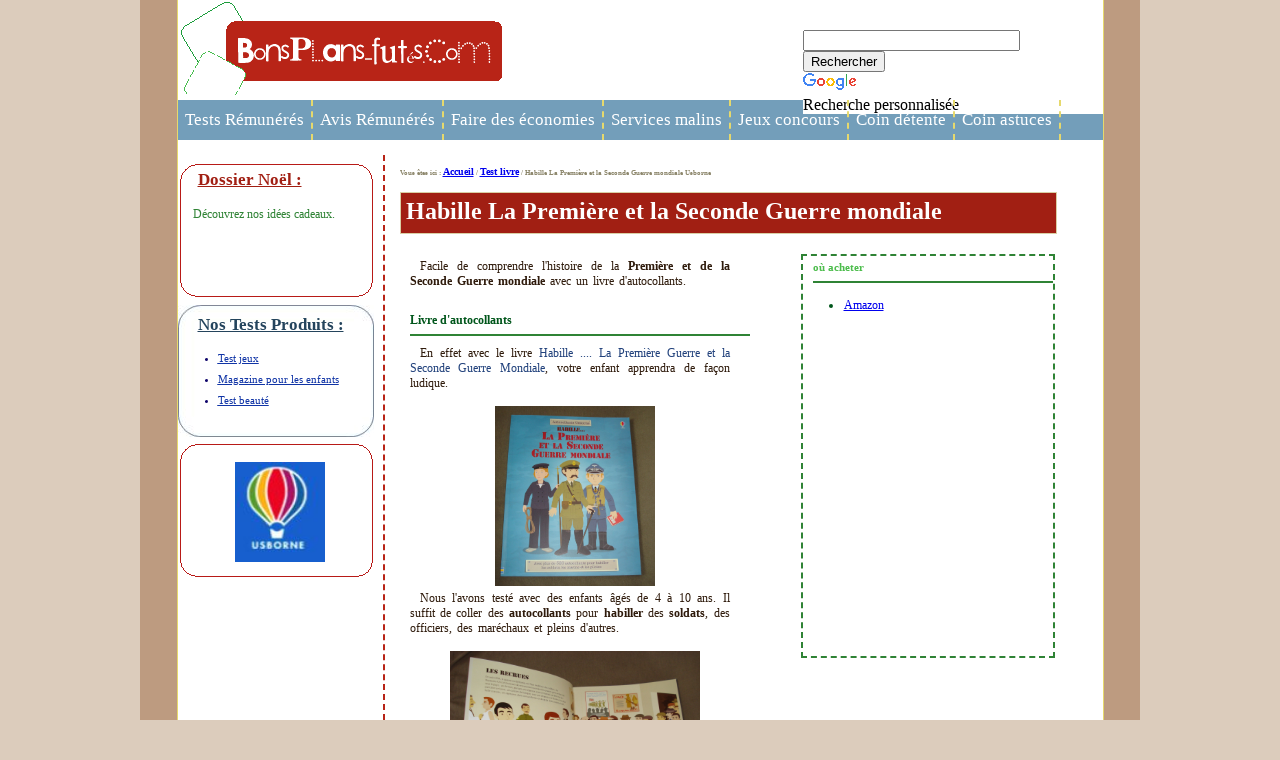

--- FILE ---
content_type: text/html
request_url: http://www.bonsplans-futes.com/test-livre/habille-la-premiere-et-la-seconde-guerre-mondiale-usborne.htm
body_size: 3144
content:
<!DOCTYPE html PUBLIC "-//W3C//DTD XHTML 1.0 Strict//EN" "http://www.w3.org/TR/xhtml1/DTD/xhtml1-strict.dtd">
<html xmlns="http://www.w3.org/1999/xhtml" xml:lang="fr" lang="fr">
	

<head>

<meta http-equiv="Content-Type" content="text/html; charset=iso-8859-15" />
		<title>Habille La Première et la Seconde Guerre mondiale Usborne | Test livre | Bons Plans Futés</title>
		<meta http-equiv="Content-Language" content="fr" />
	<META NAME="description" CONTENT="Facile de comprendre l'histoire de la Première et de la Seconde Guerre mondiale avec un livre autocollant.">

	<meta http-equiv="Content-Style-Type" content="text/css" />
	
	
	<link rel="stylesheet" type="text/css" media="screen, projection" href="../css/style3.css" />
	<link rel="alternate" type="application/rss+xml" title="Les dernières nouveautés" href="http://www.bonsplans-futes.com/news.xml" />

</head>

	
<body>

<div id="vertconteneur">

<div id="conteneur">

<div id="entete">

	

<div id="logo"><h2><a href="http://www.bonsplans-futes.com" title="Bons Plans Futés">Bons Plans Futés</a></h2></div>
			<div id="search">
<style type="text/css">
@import url(http://www.google.com/cse/api/branding.css);
</style>
<div class="cse-branding-bottom" style="background-color:#FFFFFF;color:#000000">
  <div class="cse-branding-form">
    <form action="http://www.bonsplans-futes.com/recherche.htm" id="cse-search-box">
      <div>
        <input type="hidden" name="cx" value="partner-pub-2207287813607618:nxqaqn4ll1k" />
        <input type="hidden" name="cof" value="FORID:9" />
        <input type="hidden" name="ie" value="ISO-8859-15" />
        <input type="text" name="q" size="25" />
        <input type="submit" name="sa" value="Rechercher" />
      </div>
    </form>
  </div>
  <div class="cse-branding-logo">
    <img src="http://www.google.com/images/poweredby_transparent/poweredby_FFFFFF.gif" alt="Google" />
  </div>
  <div class="cse-branding-text">
    Recherche personnalis&#233;e
</div>
</div>
</div>	
		

</div id="entete">

	<div id="menu">
	<ul>
		<li><a href="../tests.htm" class="tn-tester">Tests Rémunérés</a></li>
		<li><a href="../avis.htm" class="tn-reunions">Avis Rémunérés</a></li>
		<li><a href="../economies.htm" class="tn-sondage">Faire des économies</a></li>
		<li><a href="../services-malins.htm">Services malins</a></li>
		<li><a href="../jeux-concours.htm">Jeux concours</a></li>
		<li><a href="../detente.htm">Coin détente</a></li>
		<li><a href="../astuce.htm">Coin astuces</a></li>
	</ul>
	</div>




<div id="contenu">


	
<div id="encadre_1">

	<div id="boite_1">	
	<h2>Dossier Noël : </h2>
<p><a href="../bonsplans/noel.htm">
Découvrez nos idées cadeaux.
</a>
</p>
	
	</div>

	

	<div id="boite_2">
	<h2>Nos tests produits : </h2>
<ul>
	<li><a href="../test-produit/test-jeux.htm" >Test jeux</a></li>
	<li><a href="../test-magazine/test-magazine.htm" >Magazine pour les enfants</a></li>
	
	<li><a href="../test-beaute/test-beaute.htm" >Test beauté</li>


</ul>
		

	</div>

	<div id="boite_4">
	<p><a href="http://www.usborne.com/fr" target="_blank">
<img class="displayed" src="../images/partenaire/usborne/logo-usborne.jpg" alt="Logo Usborne" border="0" width="90" height="100"/></a></p>
	</div>
	
	

</div>

	



	<div id="encadre_2">


		<div class="lieu">
		<h6>Vous êtes ici : <a href="http://www.bonsplans-futes.com">Accueil</a> / <a href="test-livre.htm">Test livre</a> / Habille La Première et la Seconde Guerre mondiale Usborne
		</h6>
		</div>

		<div id="article-accueil">
		<h1>Habille La Première et la Seconde Guerre mondiale</h1>
		</div>

	

	<div id="cadre_1">
	<p>Facile de comprendre l'histoire de la <strong>Première et de la Seconde Guerre mondiale</strong> avec un livre d'autocollants. 
	</p>
	
	
	
	<h2>Livre d'autocollants</h2>
	<p>En effet avec le livre <a href="http://www.usborne.com/fr/catalogue/livre/2~LA~H~9794/habille-la-premiere-et-la-seconde-guerre-mondiale.aspx.jpg" target="_blank">Habille .... La Première Guerre et la Seconde Guerre Mondiale</a>, votre enfant apprendra de façon ludique.</p>
	<a href="../images/tester/usborne/habille-la-premiere-et-la-seconde-guerre-mondiale/livre-autocollant-la-premiere-et-la-seconde-guerre-mondiale.jpg" target="_blank">
<img class="displayed" src="../images/tester/usborne/habille-la-premiere-et-la-seconde-guerre-mondiale/livre-autocollant-la-premiere-et-la-seconde-guerre-mondiale.jpg" alt=" Livre d'autocollants de la première et de la Seconde Guerre mondiale Usborne" border="0" width="160" height="180"/></a>

	<p>Nous l'avons testé avec des enfants âgés de 4 à 10 ans. Il suffit de coller des <strong>autocollants</strong> pour <strong>habiller</strong> des <strong>soldats</strong>, des officiers, des maréchaux et pleins d'autres.</p>
	
	<a href="../images/tester/usborne/habille-la-premiere-et-la-seconde-guerre-mondiale/les-recrues-la-premiere-guerre-mondiale.jpg" target="_blank">
<img class="displayed" src="../images/tester/usborne/habille-la-premiere-et-la-seconde-guerre-mondiale/les-recrues-la-premiere-guerre-mondiale.jpg" alt=" Les recrues de la première et de la Seconde Guerre mondiale Usborne" border="0" width="250" height="180"/></a>

	
	<p>Très pratique, les planches d'<strong>autocollants</strong> sont détachables. En plus, chaque page est précisée et l'ordre pour les coller est noté donc les enfants ne se sont pas trompés.</p>
	<a href="../images/tester/usborne/habille-la-premiere-et-la-seconde-guerre-mondiale/autocollants-les-recrues-la-premiere-guerre-mondiale.jpg" target="_blank">
<img class="displayed" src="../images/tester/usborne/habille-la-premiere-et-la-seconde-guerre-mondiale/autocollants-les-recrues-la-premiere-guerre-mondiale.jpg" alt=" Autocollants Les recrues de la première et de la Seconde Guerre mondiale Usborne" border="0" width="250" height="180"/></a>

<p>Les enfants se sont bien amusés à <strong>habiller</strong> toutes ces personnes. Le plus petit a eu besoin d'aide car c'est pas toujours facile de bien coller les autocollants. Un petit conseil, positionnez les bien dès la première fois car ils ont tendance à se décoller.
<a href="../images/tester/usborne/habille-la-premiere-et-la-seconde-guerre-mondiale/autocollant-la-premiere-et-la-seconde-guerre-mondiale.jpg" target="_blank">
<img class="displayed" src="../images/tester/usborne/habille-la-premiere-et-la-seconde-guerre-mondiale/autocollant-la-premiere-et-la-seconde-guerre-mondiale.jpg" alt=" Autocollants de la première et de la Seconde Guerre mondiale Usborne" border="0" width="180" height="240"/></a>


<p>Ce livre est une belle petite approche sur <strong>la première et la seconde guerre mondiale</strong>.

<p>Les enfants ont appris plein de choses tout en s'amusant.</p>
<p>Très bien pour parler du <strong>11 novembre</strong> qui approche.<p>


<ul>
<li><a rel="nofollow" href="http://www.amazon.fr/gp/product/1409594122/ref=as_li_tl?ie=UTF8&camp=1642&creative=19458&creativeASIN=1409594122&linkCode=as2&tag=bonsplansfute-21" target="_blank">Achetez chez Amazon</a><img src="http://ir-fr.amazon-adsystem.com/e/ir?t=bonsplansfute-21&l=as2&o=8&a=1409594122" width="1" height="1" border="0" alt="" style="border:none !important; margin:0px !important;" />
</li>
	
</ul>
 



</p>

	<a rel="nofollow" href="http://www.amazon.fr/gp/product/1409594122/ref=as_li_tl?ie=UTF8&camp=1642&creative=19458&creativeASIN=1409594122&linkCode=as2&tag=bonsplansfute-21" target="_blank"><img border="0" src="http://ws-eu.amazon-adsystem.com/widgets/q?_encoding=UTF8&ASIN=1409594122&Format=_SL160_&ID=AsinImage&MarketPlace=FR&ServiceVersion=20070822&WS=1&tag=bonsplansfute-21" ></a><img src="http://ir-fr.amazon-adsystem.com/e/ir?t=bonsplansfute-21&l=as2&o=8&a=1409594122" width="1" height="1" border="0" alt="" style="border:none !important; margin:0px !important;" />

	

<h2>Nos autres tests livre Usborne</h2>

<p>
<ul>
<li><a href="ma-valisette-j-habille-mes-amies-creatrice-de-mode-usborne.htm" >Ma valisette J'habille mes amies</a>
</li>
</ul>
</p>
</div>




	<div id="cadre_3">	
<h3>où acheter</h3>
<p>
<ul>	
	
	
<li><a rel="nofollow" href="http://www.amazon.fr/gp/product/1409594122/ref=as_li_tl?ie=UTF8&camp=1642&creative=19458&creativeASIN=1409594122&linkCode=as2&tag=bonsplansfute-21" target="_blank">Amazon</a><img src="http://ir-fr.amazon-adsystem.com/e/ir?t=bonsplansfute-21&l=as2&o=8&a=1409594122" width="1" height="1" border="0" alt="" style="border:none !important; margin:0px !important;" />

</li>


	</ul>
	</p>
<iframe style="width:120px;height:240px;" marginwidth="0" marginheight="0" scrolling="no" frameborder="0" src="//ws-eu.amazon-adsystem.com/widgets/q?ServiceVersion=20070822&OneJS=1&Operation=GetAdHtml&MarketPlace=FR&source=ss&ref=ss_til&ad_type=product_link&tracking_id=bonsplansfute-21&marketplace=amazon&region=FR&placement=1409594122&asins=1409594122&linkId=&show_border=true&link_opens_in_new_window=true">
</iframe>
</div>
	</div>

		




	

	

</div id="contenu">




</div id="conteneur">

	<div id="pieddepage">
		
	<ul>	
	<li><a href="../plan.htm">Plan du site</a></li>
	<li><a href="../contact.htm">Contactez-nous</a></li> 
	<li><a href="../mentions-legales.htm">Mentions Légales</a></li>
	<li><a href="../rss.htm">RSS</a></li>
	<li><a href="../partenaires.htm">Partenaires</a></li>
	<li><a>&copy; copyright BonsPlans-Futés.com</a></li>
	</ul>
	</div>



</div id="vertconteneur">
<script type="text/javascript">
var gaJsHost = (("https:" == document.location.protocol) ? "https://ssl." : "http://www.");
document.write(unescape("%3Cscript src='" + gaJsHost + "google-analytics.com/ga.js' type='text/javascript'%3E%3C/script%3E"));
</script>
<script type="text/javascript">
try {
var pageTracker = _gat._getTracker("UA-1078747-3");
pageTracker._trackPageview();
} catch(err) {}</script>
	</body>
</html>


--- FILE ---
content_type: text/css
request_url: http://www.bonsplans-futes.com/css/style3.css
body_size: 2467
content:
html, body{

	background-color: #dcccbc;

	margin:0px;

	padding:0px;

	width:100%;

	height:100%; /*change back to 100%*/

	font-family: Georgia, "Times New Roman", Times, serif;

}







#vertconteneur { margin-right: auto;

	margin-left: auto;

	margin-top: 0;

	margin-bottom: 0;

	width:1000px;

	background-color: #bd9b80;

	

	background-repeat: repeat-x;

	background-position: top left;

	height: auto;

	overflow: hidden;

	padding:0;

	}


#conteneur { margin: 0 auto 0 auto; 

	width: 925px;

	border-left: 1px solid #e6d96d;

	border-right: 1px solid #e6d96d;

	border-top: none;

	border-bottom: 2px solid #e6d96d;

	background-color: #fff;

	padding: 0 0 15px 0;

	height: auto;

	overflow: hidden;
	background: #fff;
	}





/* ENTETE */



#entete { height: 95px;

	width: 925px;

	
}

	
/* ENTETE TITRE */

#entete h2 {
margin: 0px 0px 0px 0px; 
}

#entete h2 a { background: url(../images/logo.gif);

background-repeat: no-repeat; 
margin: 0px 0px 0px 0px; 
display:block;
padding: 0px 0px 0px 0px;
width:360px; 
height:95px;
text-indent:-9000px; 
 }

#logo {margin: 0px 0px 0px 0px; 
height:100px;
float: left;
padding: 0px 0px 0px 0px;
}


#search {
height:40px;
width:300px;
margin: 30px 0px 0px 0px; 
float: right;
}


/* MENU */

#menu ul { list-style-type: none;

	background:#739EBA;

	background-repeat: no-repeat;

	background-position: top left;

	width: 935px;

	height: 40px;

	

	margin: 5px 0px 5px 0px;

	padding:0px 0 0 0;

	}


#menu li { display: inline;

	border-right: 2px dashed #e6d96d;

	float: left;

	line-height: 40px;
	height: 40px;
			}

#menu li a {margin: 0 !important;

	padding: 5px 7px 5px 7px;

	color: #fff;

	font-size: 17px;

	text-decoration: none;

}

#menu li a:visited { text-decoration: none;

	color: #fff;}




#menu li a:hover { color: #fff;}


/* ENTETE P */

#entete p { 
	color: #fff;

	height: 40px;

	float: right;

	margin: 0 13px 0 0;

	padding: 8px 0 0 0;

	}



/* DESCRIPTION */

#description { 

 background:#E0D7D5;
margin: 5px 10px 10px 50px; 
width: 850px;
padding: 0px 0px 0px 10px;
 
height:40px;
font-size: 11px;
	text-align: justify;
	line-height: 13px;
	color: #8C866B;

 }



/* ENCADRE 1 */



#encadre_1 { 

	width: 205px;

	float: left;

	height: 600px;
margin : 10px 10px 5px 0px;
	
	padding: 0px 0px 5px 0px;

	border-right: 2px dashed #b82417;
	
	}




#encadre_1 p {


	color: #5A3A22;

	font-size: 12px;
margin: 5px 5px 0px 10px;

padding: 10px 0px 0px 5px;

	}


#encadre_1 form {


	color: #f16a6c;

	font-size: 12px;
margin: 5px 0px 0px 11px;

padding: 5px 0px 0px 10px;

	}


#encadre_1 p a { text-decoration: none;

	color:#2f8335;

	}

#encadre_1 p a:hover { text-decoration: none;

	color: #f16a6c;

	}




#boite_2 li { text-decoration: none;

	color:#0F056B;

	}

#boite_2 li a:hover { text-decoration: none;

	color:#0F056B;

	}


#boite_2 li a:visited { text-decoration: none;

	color:#0F056B;

	}


#boite_2 p a { text-decoration: none;

	color:#0F056B;

	}

#boite_2 p a:hover { text-decoration: none;

	color: #0F056B;

	}


#encadre_1 h2 { 
	height:20px;

	width: 180px;

	color: #a11f13;
	font-size: 17px;
margin: 5px 5px 0px 0px;
padding: 10px 0px 2px 20px;
text-decoration: underline;
text-transform:capitalize;
}


#boite_2 h2 { 
	height:20px;

	width: 180px;

	color: #24445C;
	font-size: 17px;
margin: 5px 5px 0 0px;
padding: 10px 0px 0px 20px;
text-decoration: underline;
text-transform:capitalize;
}
#boite_1 {background: url(../images/menu_gauche/menu_milieu.png);

		background-repeat: no-repeat;

height:140px;
width: 199px;

}

#boite_tester {background: url(../images/menu_gauche/menu_milieu.png);

		background-repeat: no-repeat;

height:180px;
width: 199px;

}

#boite_2 {background: url(../images/menu_gauche/menu-bleu.jpg);

		background-repeat: no-repeat;

height:135px;

	width: 199px;

}


#boite_3 {background: url(../images/menu_gauche/menu_milieu.png);

		background-repeat: no-repeat;

height:140px;

	width: 199px;

}


#boite_4 {background: url(../images/menu_gauche/menu_milieu.png);

		background-repeat: no-repeat;

height:140px;

	width: 199px;

}


#boite_4 p {
text-align:center;
width:199px;
height:125px;
line-height:125px;
display: table-cell;
vertical-align: middle;

}

#boite_5 {background: url(../images/menu_gauche/menu_milieu.png);

		background-repeat: no-repeat;

height:140px;

	width: 199px;

}

#boite_5 p {

width:199px;




}



#encadre_1 a { color: #9FCC3A;}


	

#encadre_1 ul { 

	

	height:80px;

	



	font-size: 11px;

	list-style-type: disc;}





#encadre_1 li { margin: 0px;

	padding: 6px 0px 3px 0px;

	background: url(../img/bullet-blog-paw.gif) left center no-repeat;
text-decoration: underline;

}

#encadre_1 li a {color: #1034A6;

	}

#encadre_1 li a:hover {color: #16B84E;

	text-decoration: underline;}



#encadre_1 li a:visited {color: #4B0082;

	text-decoration: underline;}
	


#encadre_1 h4 { 


margin: 0;

	padding: 0 0 6px 0;

	color: #f7931d;

	font-size: 17px;

	font-weight: normal;}

#encadre_1 h4 a { color: #f7931d;

	text-decoration: none;}

#encadre_1 h4 a:visited { color: #f7931d;

	text-decoration: none;}

#encadre_1 h4 a:hover { color: #9fcc3a;

	text-decoration: none;}





/* ENCADRE 2 */


#encadre_2 { background: #fff;

float: left;

	width: 655px;

	padding: 5px 5px 5px 5px;

	height: auto;

	display: inline;


		}




#encadre_2 h1 { color: #fff;
	margin: 5px 0px 0px 5px;
	font-size: 24px;
	
}
	


#article-accueil {background:#a11f13 ;
	border:1px solid #D9CFA5;
	height: 40px;
	width: 655px;
	margin: 0px 0px 10px 0px;

}


#encadre_2 .lieu p { 
	margin: 0px 0px 15px 0px;
	font-size: 10px;
	color: #8C866B;
	font-weight: bold;
	
}
#encadre_2 .lieu  { 
	margin: 0px 0px 15px 0px;
	font-size: 10px;
	color: #8C866B;
	font-weight: bold;
	
}

#encadre_2 .lieu a { 
	
	font-size: 10px;
	
	margin: 0px;
	
}





#encadre_2 p a { color: #22427C;

	text-decoration: none;}

#encadre_2 p a:visited { color: #03224C;

	text-decoration: none;}

#encadre_2 p a:hover { color: #f7941d;

	text-decoration: none;}	





#sous-titre {
	height: 25px;
	width: 655px;
	margin: 0px 0px 0px 0px;
}




#sous-titre ul {

border-bottom: 1px solid #b82417;
}


#sous-titre li { 

	
	display: inline;
	border-right: 2px solid #fff;
	line-height: 20px;
	height: 20px;


			}

#sous-titre li a {background-color:#b82417;

	
color: #fff;
	

	font-size: 12px;

	text-decoration: none;
	padding: 0px 2px 0px 2px;

}

#sous-titre li a:visited { text-decoration: none;

	color: #fff;}




#sous-titre li a:hover { background-color:#fff;
color: #806164;
}



#sous-titre rouge { background-color:#FF7A66;
color: #FFFFF;

}



#cadre_1 {float: left;
	
	
	width: 350px;
	font-size: 8px;
	text-align: justify;
	line-height: 23px;
	color: #4abd4d;
	margin: 10px 0px 0px 0px;

	}




#cadre_1 ul { 

	

	width: 300px;

	font-size: 12px;

	list-style-type: none;}


#cadre_1 li {
font-size: 12px;

	background: url(../images/puce-verte.gif) no-repeat;
	
	padding: 0px 2px 0px 25px;
color: #175732;
	}

#cadre_1 li p{
width: 300px;
	}

#cadre_1 li a {color: #1034A6;
padding: 0px 0px 0px 0px;

	}


#cadre_1 li a:visited {color: #4B0082;


	}

#cadre_1 li a:hover {color: #2f8335;

	text-decoration: none;}




#cadre_2 {float: right;
	border:2px dashed #2f8335;
	height: 150px;
	width: 260px;
	font-size: 8px;
	text-align: justify;
	line-height: 23px;
	color: #4dbd4d;
	margin: 10px 0px 5px 0px;

	}

#cadre_2 li  {

background-color:#D9A5BF;

	
color: #fff;
	

	font-size: 12px;

	text-decoration: none;
	padding: 0px 2px 0px 2px;

}
#cadre_3 li  {


color: #00561B;
	

	

	font-size: 12px;

	text-decoration: none;
	padding: 0px 2px 0px 1px;

}
#cadre_3 {float: right;
	border:2px dashed #2f8335;
	height: 400px;
	width: 250px;
	font-size: 8px;
	text-align: justify;
	line-height: 23px;
	color: #4dbd4d;
	margin: 10px 0px 5px 0px;

	}

#cadre_3 p {
	
	color: #2F1B0C;
	font-size: 11px;

	}

#cadre_4 {float: right;
	
	height: 125px;
	width: 250px;


	margin: 30px 0px 5px 0px;

	}

#cadre_5 {float: right;
	
	height: 125px;
	width: 250px;
	font-size: 8px;
	text-align: justify;
	line-height: 23px;
	color: #4dbd4d;
	margin: 10px 0px 5px 0px;

	}

#colonne {

width: 360px;
height: 420px;
}

#colonne_1 {float: left;
	
	
	width: 120px;
	font-size: 12px;
	text-align: justify;
	line-height: 23px;
	color: #4dbd4d;
	margin: 10px 0px 10px 0px;

	}
#colonne_1 a img {
	margin: 0px 0px 5px 0px;

	}



#colonne_2 {float: right;
	
	width:200px;
	font-size: 12px;
	text-align: justify;
	line-height: 23px;
	color: #4dbd4d;
	margin: 10px 0px 0px 0px;

	}



#encadre_2 h4 {
text-decoration:underline;
font-size: 11px;
color: #a11f13;
	height:20px;
	width: 255px;
	
	margin: 5px 0px 10px 45px;

}



 #encadre_2 h2 {

	border-bottom:2px solid #2f8335;
	height:25px;
	
	color: #00561B;	
	font-size:12px;
	padding: 0px 0px 0px 0px;
	margin: 20px 0px 10px 10px;		
}



#encadre_2 h3 {
border-bottom:2px solid #2f8335;
	
	height:25px;
	
	font-size:11px;
	padding: 0px 0px 0px 0px;
	margin: 0px 0px 10px 10px;
	
}



#colonne_2 p {
	
	width:200px;
	margin: 0px 0px 5px 0px;
	font-size: 11px;
	text-indent: 10px;
	line-height: 15px;
	word-spacing : 2px;
	color: #9C9383;
}

#encadre_2 p.gras {
	
	font-weight: bold;
text-decoration: underline ;
}

	
#encadre_2 p.bordure { width: 360px;

border:3px solid #9fcc3a;
text-align: center;
margin: 15px 0px 0px 10px;
padding: 10px 0px 10px 0px;

	}

#cadre_2 p {

	width: 220px;
	
	margin: 15px 0px 5px 25px;
	text-indent: 0px;
	font-size:12px;
	text-align: justify;
	line-height: 13px;
	color: #3D2B1F;
}



#cadre_1 p {
	
	width: 320px;
	margin: 5px 0px 15px 10px;
	font-size: 12px;
	text-indent: 10px;
	line-height: 15px;
	word-spacing : 2px;
	color: #2F1B0C;
}



IMG.displayed {
    display: block;
    margin-left: auto;
    margin-right: auto }






#articlecontenu { width: 900px;

	height: auto;

	margin: 0;

	padding: 0;}

#articlecontenu h2 { color: #FFF;

	font-size: 24px; 

	font-weight: normal;}

#articlecontenu p { color: #66BCE9;}




	



#pieddepage { 

	
	height: 1em;

	

	

	margin: 2px 0px 10px 0px;

	padding: 15px 0 0 0;	
text-align:center;
	}

#pieddepage ul { list-style-type: none;

	margin: 0 13px 0 43px;

	

	}

#pieddepage li { display: inline;

	border-right: 1px solid white;

	font-size: 11px;

}
	

#pieddepage li a { margin: 0;

	padding: 0 10px;

	text-decoration: none;

	color: #fff;}

#pieddepage li a:visited { text-decoration: none;

	color: #fff;}

#pieddepage li a:hover { text-decoration: none;

	color: #E56A70;}



#pieddepage p { color:#4DA49F;

	margin: 6px 0 0 53px;

	padding: 0;

	font-size: 11px;}

#pieddepage p a { color:#4DA49F;

	text-decoration: none;}

#pieddepage p a:visited { color:#4DA49F;

	text-decoration: none;}

#pieddepage p a:hover { color:#4DA49F;

	text-decoration: underline;}